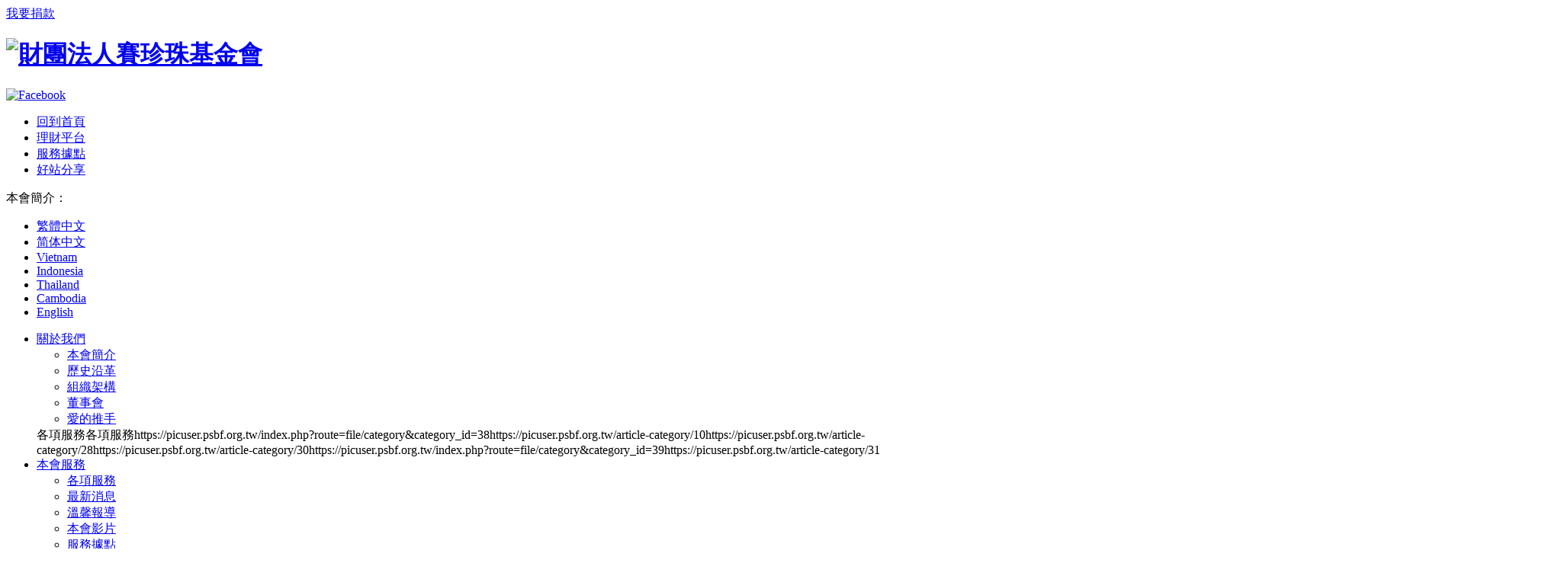

--- FILE ---
content_type: text/html; charset=utf-8
request_url: https://picuser.psbf.org.tw/article-category/14
body_size: 29664
content:
<!DOCTYPE html>
<html lang="zh-tw">
<head>
    <!-- Meta -->
    <meta charset="utf-8">
    <title>本會服務</title>
    <base href="https://www.psbf.org.tw/"/>
            <meta name="keywords" content="賽珍珠,基金會,認養,扶助,捐款,公益"/>
                <meta name="description" content="財團法人台北市賽珍珠基金會"/>
        <meta property="og:description" content="財團法人台北市賽珍珠基金會"/>
        <meta property="og:title" content="本會服務"/>
    <meta property="og:type" content="website"/>
            <meta property="og:image" content="https://www.psbf.org.tw/image/catalog/images/logo.png">
                <meta property="og:url" content="https://picuser.psbf.org.tw/article-category/14">
        <meta name="viewport" content="width=device-width, initial-scale=1.0">
    <meta name="format-detection" content="telephone=no">
    <!-- <base href="./" data-theme="" data-lang=""> -->
    <!-- Favicon -->
    <link href="catalog/view/assets/favicon.ico" rel="icon">
    <link href="catalog/view/assets/favicon.ico" rel="shortcut icon">
    <link href="catalog/view/assets/apple-touch-icon.png" rel="apple-touch-icon">
    <!-- Web Fonts -->
    <!-- CSS RWD Core -->
    <link href="catalog/view/assets/css/fontawesome.css" rel="stylesheet">
    <link href="catalog/view/assets/css/bootstrap-3.3.7.min.css" rel="stylesheet">
    <!-- CSS Plugins -->
    <link href="catalog/view/assets/css/plugin-slick.css" rel="stylesheet">
    <link href="catalog/view/assets/css/magnific-popup.css" rel="stylesheet">
    <!-- CSS Themes -->
    <link href="catalog/view/assets/css/custom.css?v1211" rel="stylesheet">
    <!--[if lt IE 9]>
    <script src="catalog/view/assets/js/plugins/html5shiv-3.7.3.min.js"></script>
    <script src="catalog/view/assets/js/plugins/respond-1.4.2.min.js"></script>
    <![endif]-->

    <!-- wow_book -->
    <link rel="stylesheet" href="catalog/view/assets/wow_book/wow_book/wow_book.css" type="text/css"/>
    <!-- Global site tag (gtag.js) - Google Analytics -->
    <script async src="https://www.googletagmanager.com/gtag/js?id=UA-121865215-1"></script>
    <script>
        window.dataLayer = window.dataLayer || [];

        function gtag() {
            dataLayer.push(arguments);
        }

        gtag('js', new Date());
        gtag('config', 'UA-121865215-1');
    </script>
    <!-- Google Tag Manager -->
    <script>(function (w, d, s, l, i) {
            w[l] = w[l] || [];
            w[l].push({
                'gtm.start':
                    new Date().getTime(), event: 'gtm.js'
            });
            var f = d.getElementsByTagName(s)[0],
                j = d.createElement(s), dl = l != 'dataLayer' ? '&l=' + l : '';
            j.async = true;
            j.src =
                'https://www.googletagmanager.com/gtm.js?id=' + i + dl;
            f.parentNode.insertBefore(j, f);
        })(window, document, 'script', 'dataLayer', 'GTM-T3KQKQ7');</script>
    <!-- End Google Tag Manager -->

    <!-- Google Tag Manager -->
    <script>(function (w, d, s, l, i) {
            w[l] = w[l] || [];
            w[l].push({
                'gtm.start':
                    new Date().getTime(), event: 'gtm.js'
            });
            var f = d.getElementsByTagName(s)[0],
                j = d.createElement(s), dl = l != 'dataLayer' ? '&l=' + l : '';
            j.async = true;
            j.src =
                'https://www.googletagmanager.com/gtm.js?id=' + i + dl;
            f.parentNode.insertBefore(j, f);
        })(window, document, 'script', 'dataLayer', 'GTM-5TGR86C');</script>
    <!-- End Google Tag Manager -->

    <!-- Google Tag Manager -->
    <script>(function (w, d, s, l, i) {
            w[l] = w[l] || [];
            w[l].push({
                'gtm.start':
                    new Date().getTime(), event: 'gtm.js'
            });
            var f = d.getElementsByTagName(s)[0],
                j = d.createElement(s), dl = l != 'dataLayer' ? '&l=' + l : '';
            j.async = true;
            j.src =
                'https://www.googletagmanager.com/gtm.js?id=' + i + dl;
            f.parentNode.insertBefore(j, f);
        })(window, document, 'script', 'dataLayer', 'GTM-TVBQW7K');</script>
    <!-- End Google Tag Manager -->

    <!-- Google Tag Manager -->
    <script>(function(w,d,s,l,i){w[l]=w[l]||[];w[l].push({'gtm.start':
                new Date().getTime(),event:'gtm.js'});var f=d.getElementsByTagName(s)[0],
            j=d.createElement(s),dl=l!='dataLayer'?'&l='+l:'';j.async=true;j.src=
            'https://www.googletagmanager.com/gtm.js?id='+i+dl;f.parentNode.insertBefore(j,f);
        })(window,document,'script','dataLayer','GTM-PZ66J8S');</script>
    <!-- End Google Tag Manager -->

    <!-- Facebook Pixel Code -->
    <script>
        !function (f, b, e, v, n, t, s) {
            if (f.fbq) return;
            n = f.fbq = function () {
                n.callMethod ?
                    n.callMethod.apply(n, arguments) : n.queue.push(arguments)
            };
            if (!f._fbq) f._fbq = n;
            n.push = n;
            n.loaded = !0;
            n.version = '2.0';
            n.queue = [];
            t = b.createElement(e);
            t.async = !0;
            t.src = v;
            s = b.getElementsByTagName(e)[0];
            s.parentNode.insertBefore(t, s)
        }(window, document, 'script',
            'https://connect.facebook.net/en_US/fbevents.js');
        fbq('init', '416042852334636');
        fbq('track', 'PageView');
    </script>
    <noscript><img height="1" width="1" style="display:none"
                   src="https://www.facebook.com/tr?id=416042852334636&ev=PageView&noscript=1"
        /></noscript>
    <!-- End Facebook Pixel Code -->

    <!-- Global site tag (gtag.js) start- Google Ads: 10830417719 -->

    <script async src="https://www.googletagmanager.com/gtag/js?id=AW-10830417719"></script>

    <script>

        window.dataLayer = window.dataLayer || [];

        function gtag(){dataLayer.push(arguments);}

        gtag('js', new Date());
        gtag('config', 'AW-10830417719');

    </script>
    <!-- Global site tag (gtag.js) end- Google Ads: 10830417719 -->

</head>
<body>
<!-- Google Tag Manager (noscript) -->
<noscript>
    <iframe src="https://www.googletagmanager.com/ns.html?id=GTM-T3KQKQ7"
            height="0" width="0" style="display:none;visibility:hidden"></iframe>
</noscript>
<!-- End Google Tag Manager (noscript) -->

<!-- Google Tag Manager (noscript) -->
<noscript>
    <iframe src="https://www.googletagmanager.com/ns.html?id=GTM-5TGR86C"
            height="0" width="0" style="display:none;visibility:hidden"></iframe>
</noscript>
<!-- End Google Tag Manager (noscript) -->

<!-- Google Tag Manager (noscript) -->
<noscript>
    <iframe src="https://www.googletagmanager.com/ns.html?id=GTM-TVBQW7K"
            height="0" width="0" style="display:none;visibility:hidden"></iframe>
</noscript>
<!-- End Google Tag Manager (noscript) -->

<!-- Google Tag Manager (noscript) -->
<noscript><iframe src="https://www.googletagmanager.com/ns.html?id=GTM-PZ66J8S"
                  height="0" width="0" style="display:none;visibility:hidden"></iframe></noscript>
<!-- End Google Tag Manager (noscript) -->

<div class="full-wrap">
    <header id="g-header">
        <div class="container">
            <a href="捐款方式" class="donatebtn btn-style pink"><span>我要捐款</span></a>
            <h1 class="logo">
                <a href="index.php" title="">
                    <img src="catalog/view/assets/images/blank.png" data-src="https://www.psbf.org.tw/image/catalog/images/logo.png" alt="財團法人賽珍珠基金會"
                         class="img-responsive lazy">
                </a>
            </h1>
            <div id="nav-icon"><span></span><span></span><span></span></div>
            <div class="top-right">
                <a href="https://www.facebook.com/psbf.taiwan/" title="Facebook" class="top_facebook" target="_blank"><img
                            src="catalog/view/assets/images/fixed_fb.png" alt="Facebook" class="rwd-img"></a>
                <div class="sub-links">
                    <ul class="reset">
                        <li><a href="index.php" title="回到首頁">回到首頁</a></li>
                        <li><a href="http://psbfrich.org.tw/" target="_blank" title="理財平台">理財平台</a></li>
                        <li><a href="https://picuser.psbf.org.tw/article-category/31" title="服務據點">服務據點</a></li>
                        <li><a href="好站分享" title="好站分享">好站分享</a></li>
                    </ul>
                </div>
                <div class="about-links">
                    <div class="txt">本會簡介<span class="xs-hide">：</span></div>
                    <ul class="reset">
                                                    <li><a href="https://picuser.psbf.org.tw/information/11&language_id=2" title="繁體中文"
                                   class="flag-tw">繁體中文</a></li>
                                                    <li><a href="https://picuser.psbf.org.tw/information/11&language_id=3" title="简体中文"
                                   class="flag-cn">简体中文</a></li>
                                                    <li><a href="https://picuser.psbf.org.tw/information/11&language_id=4" title="Vietnam"
                                   class="flag-vi">Vietnam</a></li>
                                                    <li><a href="https://picuser.psbf.org.tw/information/11&language_id=5" title="Indonesia"
                                   class="flag-in">Indonesia</a></li>
                                                    <li><a href="https://picuser.psbf.org.tw/information/11&language_id=6" title="Thailand"
                                   class="flag-tl">Thailand</a></li>
                                                    <li><a href="https://picuser.psbf.org.tw/information/11&language_id=7" title="Cambodia"
                                   class="flag-cb">Cambodia</a></li>
                                                    <li><a href="https://picuser.psbf.org.tw/information/11&language_id=1" title="English"
                                   class="flag-en">English</a></li>
                                            </ul>
                </div>
            </div>
            <nav id="g-nav">
                <ul class="reset">
                    <!-- 當前位置可以加上 li.current 定位樣式 -->
                    <li class="">
                        <a href="本會簡介" title="關於我們" class="menu-1"><span>關於我們</span></a>
                        <div class="sub-nav">
                            <ul class="reset">
                                <li><a href="本會簡介" title="本會簡介">本會簡介</a></li>
                                <li><a href="歷史沿革" title="歷史沿革">歷史沿革</a></li>
                                <li><a href="組織架構" title="組織架構">組織架構</a></li>
                                <li><a href="董事會" title="董事會">董事會</a></li>
                                <li><a href="https://picuser.psbf.org.tw/information/22" title="愛的推手">愛的推手</a></li>
                            </ul>
                        </div>
                    </li>
                    各項服務各項服務https://picuser.psbf.org.tw/index.php?route=file/category&category_id=38https://picuser.psbf.org.tw/article-category/10https://picuser.psbf.org.tw/article-category/28https://picuser.psbf.org.tw/article-category/30https://picuser.psbf.org.tw/index.php?route=file/category&category_id=39https://picuser.psbf.org.tw/article-category/31                    <li class="">
                        <a href="各項服務" title="本會服務" class="menu-1"><span>本會服務</span></a>
                        <div class="sub-nav">
                            <ul class="reset">
                                <li><a href="各項服務" title="各項服務">各項服務</a></li>
                                <li><a href="https://picuser.psbf.org.tw/article-category/10" title="最新消息">最新消息</a></li>
                                <li><a href="https://picuser.psbf.org.tw/article-category/28" title="溫馨報導">溫馨報導</a></li>
                                <li><a href="https://picuser.psbf.org.tw/article-category/30" title="本會影片">本會影片</a></li>
                                <li><a href="https://picuser.psbf.org.tw/article-category/31" title="服務據點">服務據點</a></li>
                                <li><a href="https://picuser.psbf.org.tw/index.php?route=file/category&category_id=38" title="工作報告">工作報告</a></li>
                                <li><a href="https://picuser.psbf.org.tw/index.php?route=file/category&category_id=39" title="財務報告">財務報告</a></li>

                            </ul>
                        </div>
                    </li>
                    <li class="">
                        <a href="認養辦法" title="認養扶助" class="menu-1"><span>認養扶助</span></a>
                        <div class="sub-nav">
                            <ul class="reset">
                                <li><a href="認養辦法" title="認養辦法">認養辦法</a></li>
                                <li><a href="成為認養人" title="成為認養人">成為認養人</a></li>
                            </ul>
                        </div>
                    </li>
                    <li class="">
                        <a href="捐款方式" title="捐款與徵信" class="menu-1"><span>捐款與徵信</span></a>
                        <div class="sub-nav">
                            <ul class="reset">
                                <li><a href="捐款方式" title="捐款方式">捐款方式</a></li>
                                <li><a href="https://picuser.psbf.org.tw/article-category/18" title="募款專案">募款專案</a></li>
                                <li><a href="https://picuser.psbf.org.tw/index.php?route=file/category&category_id=40" title="捐款芳名錄">捐款芳名錄</a></li>
                                <li><a href="https://picuser.psbf.org.tw/index.php?route=file/category&category_id=41" title="專案徵信">專案徵信</a></li>
                            </ul>
                        </div>
                    </li>
                    <li class=""><a href="https://picuser.psbf.org.tw/article-category/11"
                                                                                                 title="參與公益"
                                                                                                 class="menu-1"><span>參與公益</span></a>
                    </li>
                    <li class=""><a
                                href="https://picuser.psbf.org.tw/index.php?route=file/category&category_id=31" title="會刊" class="menu-1"><span>會刊</span></a></li>
                    <li class="">
                        <!-- 230915-聯絡我們更換連結 -->
                        <a href="https://docs.google.com/forms/d/e/1FAIpQLScDbFCnVxKwyl9vGn49Yq1eaAr7HFOyhMnCnpmh9HwGiWvN6A/viewform?pli=1" target="_blank" title="聯絡我們" class="menu-1"><span>聯絡我們</span></a>
                    </li>
                    <li class=""><a href="https://picuser.psbf.org.tw/index.php?route=file/category&category_id=32"
                                                                                               title="表格下載"
                                                                                               class="menu-1"><span>表格下載</span></a>
                    </li>
                </ul>
            </nav>
        </div>
    </header><div class="outwrap g-wrap">
        <div class="container">
            <!-- Left Wrap -->
            <div class="left-wrap">
                <div class="menu-area">
                    <div class="title">
                        <div class="tw">本會服務</div>
                        <div class="en">Our Service</div>
                    </div>
                    <ul class="reset">
                                                <li class="current"><a href="https://picuser.psbf.org.tw/article-category/14" title="本會服務">本會服務</a></li>
                                            </ul>
                </div>
                <aside id="aside">
	<div class="control-box"><span></span></div>
	<div class="enews-box">
		<a href="index.php?route=account/newsletter" title="電子報訂閱" class="enews-btn">
			<span class="icon"><img src="catalog/view/assets/images/enews_icon.png" alt="電子報訂閱" class="rwd-img"></span>
			<span class="txt">
				<span class="tw">電子報訂閱</span>
				<span class="en">Epaper Subscribe</span>
			</span>
		</a>
	</div>
	<div class="ad-box">
										<a href="https://www.facebook.com/nnis0399/" title="臺北市北區新移民社區關懷據點"><img src="https://picuser.psbf.org.tw/image/catalog/據點/據點封面.jpg" alt="臺北市北區新移民社區關懷據點" class="rwd-img"></a>
																	</div>
	<div class="counter-box">
		<div class="title">瀏覽人數</div>
		<div class="number">
						<span>3</span>
						<span>0</span>
						<span>7</span>
						<span>4</span>
						<span>1</span>
						<span>1</span>
						<span>2</span>
					</div>
	</div>
</aside>
            </div>
            <!-- Right Wrap -->
            <div class="right-wrap">
                <div class="page-head">
                    <div class="page-title page">
                        <div class="icon report"></div>
                        <div class="txt"><div class="tw">本會服務</div></div>
                    </div>
                    <div class="page-guide">
                                                                        <a href="https://picuser.psbf.org.tw/"首頁">首頁</a>
                        <span class="gap"></span>
                                                                                                <strong>本會服務</strong>
                                                                    </div>
                </div>
                <div id="service" class="main-wrap">
                    
                    <div class="news-wrap">
                        <!-- 01 -->
                                                                        <div class="first-box item">
                            <div class="img"><a href="https://picuser.psbf.org.tw/article/243" title="【新聞稿】同心守護童心 助學新二代"><img src="https://picuser.psbf.org.tw/image/catalog/news/孩子在資源的挹注下，得以勤勉向學，勇敢追夢！ （非故事中孩子）.JPG" alt="【新聞稿】同心守護童心 助學新二代" class="rwd-img"></a></div>
                            <div class="main">
                                <div class="top-bar">
                                    <div class="cate">最新消息</div>
                                    <div class="date">2023-11-06</div>
                                </div>
                                <div class="title"><a href="https://picuser.psbf.org.tw/article/243" title="【新聞稿】同心守護童心 助學新二代">【新聞稿】同心守護童心 助學新二代</a></div>
                                <div class="summary">
                                    財團法人台北市賽珍珠基金會特別發起「2024童心協力-經濟弱勢新移民家庭新春圍爐活動」，以「同心守護童心」為號召，籌募獎助學金、技能培力等助學服務經費，希望在資源的挹注下，孩子能早日脫貧自立翻轉人生。                                </div>
                                <div class="btn-box"><a href="https://picuser.psbf.org.tw/article/243" title="閱讀全文" class="btn-style xs purple"><span>閱讀全文</span></a></div>
                            </div>
                        </div>
                                                                                                                                                                                                                                                                                                                                                                                                                                                                                                                        <!-- /01 -->
                                                                                                                        <div class="item">
                            <div class="cate">最新消息</div>
                            <div class="date">2023-10-26</div>
                            <div class="title"><a href="https://picuser.psbf.org.tw/article/242" title="【捐款響應】2024童心協力-同心守護童心 | 經濟弱勢新移民家庭新春圍爐活動">【捐款響應】2024童心協力-同心守護童心 | 經濟弱勢新移民家庭新春圍爐活動</a></div>
                        </div>
                                                                                                <div class="item">
                            <div class="cate">最新消息</div>
                            <div class="date">2023-10-02</div>
                            <div class="title"><a href="https://picuser.psbf.org.tw/article/240" title="本會受託辦理「112-113年在臺定居及居留藏人關懷專案」">本會受託辦理「112-113年在臺定居及居留藏人關懷專案」</a></div>
                        </div>
                                                                                                <div class="item">
                            <div class="cate">最新消息</div>
                            <div class="date">2023-09-11</div>
                            <div class="title"><a href="https://picuser.psbf.org.tw/article/239" title="【新聞稿】賽珍珠攜手新二代用貼圖呼籲「尊重差異、用愛呼呼」 ">【新聞稿】賽珍珠攜手新二代用貼圖呼籲「尊重差異、用愛呼呼」 </a></div>
                        </div>
                                                                                                <div class="item">
                            <div class="cate">最新消息</div>
                            <div class="date">2023-09-05</div>
                            <div class="title"><a href="https://picuser.psbf.org.tw/article/238" title="【公告】LINE Pay實體商店正式開通">【公告】LINE Pay實體商店正式開通</a></div>
                        </div>
                                                                                                <div class="item">
                            <div class="cate">最新消息</div>
                            <div class="date">2023-07-11</div>
                            <div class="title"><a href="https://picuser.psbf.org.tw/article/237" title="【邀請】邀請您助新二代一票之力!!!">【邀請】邀請您助新二代一票之力!!!</a></div>
                        </div>
                                                                                                <div class="item">
                            <div class="cate">最新消息</div>
                            <div class="date">2023-07-01</div>
                            <div class="title"><a href="https://picuser.psbf.org.tw/article/236" title="【新聞稿】2023新住民桃心公益市集帶動多元新風貌">【新聞稿】2023新住民桃心公益市集帶動多元新風貌</a></div>
                        </div>
                                                                                                <div class="item">
                            <div class="cate">最新消息</div>
                            <div class="date">2023-06-26</div>
                            <div class="title"><a href="https://picuser.psbf.org.tw/article/235" title="【公告】懇請您按讚，守護新二代健康平安成長">【公告】懇請您按讚，守護新二代健康平安成長</a></div>
                        </div>
                                                                                                <div class="item">
                            <div class="cate">最新消息</div>
                            <div class="date">2023-06-17</div>
                            <div class="title"><a href="https://picuser.psbf.org.tw/article/234" title="【新聞稿】邀你來場桃園在地異國心旅行">【新聞稿】邀你來場桃園在地異國心旅行</a></div>
                        </div>
                                                                                                <div class="item">
                            <div class="cate">最新消息</div>
                            <div class="date">2023-06-02</div>
                            <div class="title"><a href="https://picuser.psbf.org.tw/article/233" title="【公告】2023新住民桃心公益市集-攤位配置、分享貼文參與抽獎">【公告】2023新住民桃心公益市集-攤位配置、分享貼文參與抽獎</a></div>
                        </div>
                                                                    </div>
                                    </div>
            </div>
        </div>
    </div>
<div class="fixed-right">
  <ul class="reset">
<!--
    <li><a href="#" title="Facebook"><img src="catalog/view/assets/images/fixed_fb.png" alt="Facebook" class="rwd-img"></a></li>
    <li><a href="#" title="Line"><img src="catalog/view/assets/images/fixed_line.png" alt="Line" class="rwd-img"></a></li>
-->
    <li><a href="javascript:;" title="返回頂端" class="scroll-top"><img src="catalog/view/assets/images/fixed_top.png" alt="返回頂端" class="rwd-img"></a></li>
  </ul>
</div>

<footer id="g-footer">
  <div class="f-head">
    <div class="container">
      <a href="index.php" title="" class="f-logo"><img src="catalog/view/assets/images/logo.png" alt="" class="rwd-img"></a>
      <div class="info-box">
        <div class="box">
          <a href="https://www.google.com.tw/maps/place/10491台北市中山區長春路232號" style="color: white;" target="_blank">
            <div class="icon"><i class="fas fa-map-marked-alt"></i></div>
            <div class="txt">10487 台北市中山區<span class="xs-hide"><br></span>長春路232號4樓</div>
          </a>
        </div>
        <div class="box">
          <a href="tel:0225048088" style="color: white;">
            <div class="icon"><i class="fas fa-phone-volume"></i></div>
            <div class="txt">TEL: (02)2504-8088</div>
          </a>
        </div>
        <div class="box">
          <div class="icon"><i class="fas fa-fax"></i></div>
          <div class="txt">FAX: (02)2504-4088</div>
        </div>
        <div class="box">
          <a href="mailto:psbf.tt@msa.hinet.net" style="color: white;">
            <div class="icon"><i class="fas fa-envelope"></i></div>
            <div class="txt">psbf.tt@msa.hinet.net</div>
          </a>
        </div>
        <div class="box">
          <div class="icon"><i class="fas fa-clock"></i></div>
          <div class="txt">週一至週五<span class="xs-hide"><br></span><span class="xs-show">&nbsp;</span>09:00 ~ 18:00</div>
        </div>
      </div>
    </div>
  </div>

  <div class="f-foot">
    <div class="container">
      <div class="copyright">財團法人台北市賽珍珠基金會 版權所有 &copy; <span id="dateyear"></span> www.psbf.org.tw Taiwan All Rights Reserved.&emsp;<a href="https://www.codepulse.com.tw/" target="_blank" title="可思科技">可思科技</a>｜<a href="https://host.com.tw/" target="_blank" title="遠振資訊">遠振資訊</a></div>
    </div>
  </div>
</footer>
</div>


<script src="catalog/view/assets/js/plugins/mobiledetect-1.4.2.min.js"></script>
<!-- Core -->
<!--[if lt IE 9]>
<script src="catalog/view/assets/js/plugins/jQuery/jquery-1.12.4.min.js"></script>
<![endif]-->
<!--[if gte IE 9]><!-->
<script src="catalog/view/assets/js/plugins/jQuery/jquery-2.2.4.min.js"></script>
<!--<![endif]-->
<script src="catalog/view/assets/js/plugins/jQuery/jquery.mobile-1.4.5.custom.min.js"></script>
<script src="catalog/view/assets/js/plugins/jQuery/jquery.lazy-1.7.9.min.js"></script>
<script src="catalog/view/assets/js/plugins/jQuery/jquery.easing-1.4.1.min.js"></script>
<script src="catalog/view/assets/js/plugins/jQuery/jquery.scrollview-1.5.min.js"></script>
<script src="catalog/view/assets/js/plugins/Bootstrap/bootstrap-3.3.7.min.js"></script>
<script src="catalog/view/assets/js/plugins/jQuery/jquery.magnificpopup-1.1.0.min.js"></script>
<!-- Plugins -->
<script src="catalog/view/assets/js/plugins/jQuery/jquery.slick-1.9.0.min.js"></script>
<!-- Scripts -->
<script src="catalog/view/assets/js/common.js"></script>

<!-- wow_book -->
<script src="catalog/view/assets/wow_book/js/helper.js"></script>
<script type="text/javascript" src="catalog/view/assets/wow_book/wow_book/pdf.combined.min.js"></script>
<script src="catalog/view/assets/wow_book/wow_book/wow_book.min.js"></script>

<script>
$(function() {
  $('.promo-area .slide-box ul').slick({
    dots: false
  });
  $('.i-banner ul').slick({
    dots: true,
    arrows: false
  });
  $('#dateyear').html(new Date().getFullYear());
});
</script>
</body>
</html>

--- FILE ---
content_type: text/plain
request_url: https://www.google-analytics.com/j/collect?v=1&_v=j102&a=921218306&t=pageview&_s=1&dl=https%3A%2F%2Fpicuser.psbf.org.tw%2Farticle-category%2F14&ul=en-us%40posix&dt=%E6%9C%AC%E6%9C%83%E6%9C%8D%E5%8B%99&sr=1280x720&vp=1280x720&_u=YEDAAUABAAAAACAAI~&jid=1747234722&gjid=2046268174&cid=1648327986.1768755333&tid=UA-121865215-1&_gid=1435596226.1768755333&_r=1&_slc=1&gtm=45He61e1n81TVBQW7Kv837252155za200zd837252155&gcd=13l3l3l3l1l1&dma=0&tag_exp=103116026~103200004~104527907~104528500~104684208~104684211~105391253~115495940~115616986~115938465~115938469~117041587&z=1415990844
body_size: -451
content:
2,cG-NW2X9GTDRG